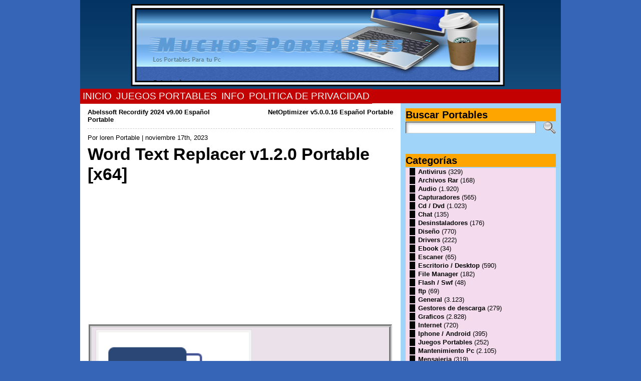

--- FILE ---
content_type: text/html; charset=utf-8
request_url: https://www.google.com/recaptcha/api2/aframe
body_size: 267
content:
<!DOCTYPE HTML><html><head><meta http-equiv="content-type" content="text/html; charset=UTF-8"></head><body><script nonce="TOQ8SMQj7O1FDzamfQ2onA">/** Anti-fraud and anti-abuse applications only. See google.com/recaptcha */ try{var clients={'sodar':'https://pagead2.googlesyndication.com/pagead/sodar?'};window.addEventListener("message",function(a){try{if(a.source===window.parent){var b=JSON.parse(a.data);var c=clients[b['id']];if(c){var d=document.createElement('img');d.src=c+b['params']+'&rc='+(localStorage.getItem("rc::a")?sessionStorage.getItem("rc::b"):"");window.document.body.appendChild(d);sessionStorage.setItem("rc::e",parseInt(sessionStorage.getItem("rc::e")||0)+1);localStorage.setItem("rc::h",'1769101659580');}}}catch(b){}});window.parent.postMessage("_grecaptcha_ready", "*");}catch(b){}</script></body></html>

--- FILE ---
content_type: application/javascript
request_url: https://t.dtscout.com/pv/?_a=v&_h=muchosportables.com&_ss=1vdum1kvfj&_pv=1&_ls=0&_u1=1&_u3=1&_cc=us&_pl=d&_cbid=4rb1&_cb=_dtspv.c
body_size: -283
content:
try{_dtspv.c({"b":"chrome@131"},'4rb1');}catch(e){}

--- FILE ---
content_type: text/javascript;charset=UTF-8
request_url: https://whos.amung.us/pingjs/?k=98zprsa5zt4x&t=Word%20Text%20Replacer%20v1.2.0%20Portable%20%5Bx64%5D%20%7C%20Muchos%20Portables&c=c&x=https%3A%2F%2Fwww.muchosportables.com%2Fword-text-replacer-v1-2-0-portable-x64%2F&y=&a=0&d=1.681&v=27&r=914
body_size: -111
content:
WAU_r_c('20','98zprsa5zt4x',0);